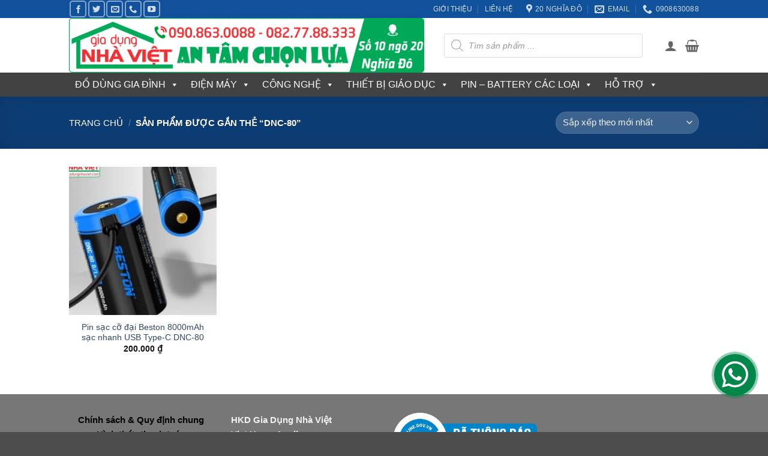

--- FILE ---
content_type: text/html; charset=utf-8
request_url: https://www.google.com/recaptcha/api2/anchor?ar=1&k=6LczQusUAAAAADQ7qmt8TsBV8EGq-RXsJeP5gUOx&co=aHR0cHM6Ly9naWFkdW5nbmhhdmlldC5jb206NDQz&hl=en&v=PoyoqOPhxBO7pBk68S4YbpHZ&size=invisible&anchor-ms=20000&execute-ms=30000&cb=7kzgcfvnbmv4
body_size: 49798
content:
<!DOCTYPE HTML><html dir="ltr" lang="en"><head><meta http-equiv="Content-Type" content="text/html; charset=UTF-8">
<meta http-equiv="X-UA-Compatible" content="IE=edge">
<title>reCAPTCHA</title>
<style type="text/css">
/* cyrillic-ext */
@font-face {
  font-family: 'Roboto';
  font-style: normal;
  font-weight: 400;
  font-stretch: 100%;
  src: url(//fonts.gstatic.com/s/roboto/v48/KFO7CnqEu92Fr1ME7kSn66aGLdTylUAMa3GUBHMdazTgWw.woff2) format('woff2');
  unicode-range: U+0460-052F, U+1C80-1C8A, U+20B4, U+2DE0-2DFF, U+A640-A69F, U+FE2E-FE2F;
}
/* cyrillic */
@font-face {
  font-family: 'Roboto';
  font-style: normal;
  font-weight: 400;
  font-stretch: 100%;
  src: url(//fonts.gstatic.com/s/roboto/v48/KFO7CnqEu92Fr1ME7kSn66aGLdTylUAMa3iUBHMdazTgWw.woff2) format('woff2');
  unicode-range: U+0301, U+0400-045F, U+0490-0491, U+04B0-04B1, U+2116;
}
/* greek-ext */
@font-face {
  font-family: 'Roboto';
  font-style: normal;
  font-weight: 400;
  font-stretch: 100%;
  src: url(//fonts.gstatic.com/s/roboto/v48/KFO7CnqEu92Fr1ME7kSn66aGLdTylUAMa3CUBHMdazTgWw.woff2) format('woff2');
  unicode-range: U+1F00-1FFF;
}
/* greek */
@font-face {
  font-family: 'Roboto';
  font-style: normal;
  font-weight: 400;
  font-stretch: 100%;
  src: url(//fonts.gstatic.com/s/roboto/v48/KFO7CnqEu92Fr1ME7kSn66aGLdTylUAMa3-UBHMdazTgWw.woff2) format('woff2');
  unicode-range: U+0370-0377, U+037A-037F, U+0384-038A, U+038C, U+038E-03A1, U+03A3-03FF;
}
/* math */
@font-face {
  font-family: 'Roboto';
  font-style: normal;
  font-weight: 400;
  font-stretch: 100%;
  src: url(//fonts.gstatic.com/s/roboto/v48/KFO7CnqEu92Fr1ME7kSn66aGLdTylUAMawCUBHMdazTgWw.woff2) format('woff2');
  unicode-range: U+0302-0303, U+0305, U+0307-0308, U+0310, U+0312, U+0315, U+031A, U+0326-0327, U+032C, U+032F-0330, U+0332-0333, U+0338, U+033A, U+0346, U+034D, U+0391-03A1, U+03A3-03A9, U+03B1-03C9, U+03D1, U+03D5-03D6, U+03F0-03F1, U+03F4-03F5, U+2016-2017, U+2034-2038, U+203C, U+2040, U+2043, U+2047, U+2050, U+2057, U+205F, U+2070-2071, U+2074-208E, U+2090-209C, U+20D0-20DC, U+20E1, U+20E5-20EF, U+2100-2112, U+2114-2115, U+2117-2121, U+2123-214F, U+2190, U+2192, U+2194-21AE, U+21B0-21E5, U+21F1-21F2, U+21F4-2211, U+2213-2214, U+2216-22FF, U+2308-230B, U+2310, U+2319, U+231C-2321, U+2336-237A, U+237C, U+2395, U+239B-23B7, U+23D0, U+23DC-23E1, U+2474-2475, U+25AF, U+25B3, U+25B7, U+25BD, U+25C1, U+25CA, U+25CC, U+25FB, U+266D-266F, U+27C0-27FF, U+2900-2AFF, U+2B0E-2B11, U+2B30-2B4C, U+2BFE, U+3030, U+FF5B, U+FF5D, U+1D400-1D7FF, U+1EE00-1EEFF;
}
/* symbols */
@font-face {
  font-family: 'Roboto';
  font-style: normal;
  font-weight: 400;
  font-stretch: 100%;
  src: url(//fonts.gstatic.com/s/roboto/v48/KFO7CnqEu92Fr1ME7kSn66aGLdTylUAMaxKUBHMdazTgWw.woff2) format('woff2');
  unicode-range: U+0001-000C, U+000E-001F, U+007F-009F, U+20DD-20E0, U+20E2-20E4, U+2150-218F, U+2190, U+2192, U+2194-2199, U+21AF, U+21E6-21F0, U+21F3, U+2218-2219, U+2299, U+22C4-22C6, U+2300-243F, U+2440-244A, U+2460-24FF, U+25A0-27BF, U+2800-28FF, U+2921-2922, U+2981, U+29BF, U+29EB, U+2B00-2BFF, U+4DC0-4DFF, U+FFF9-FFFB, U+10140-1018E, U+10190-1019C, U+101A0, U+101D0-101FD, U+102E0-102FB, U+10E60-10E7E, U+1D2C0-1D2D3, U+1D2E0-1D37F, U+1F000-1F0FF, U+1F100-1F1AD, U+1F1E6-1F1FF, U+1F30D-1F30F, U+1F315, U+1F31C, U+1F31E, U+1F320-1F32C, U+1F336, U+1F378, U+1F37D, U+1F382, U+1F393-1F39F, U+1F3A7-1F3A8, U+1F3AC-1F3AF, U+1F3C2, U+1F3C4-1F3C6, U+1F3CA-1F3CE, U+1F3D4-1F3E0, U+1F3ED, U+1F3F1-1F3F3, U+1F3F5-1F3F7, U+1F408, U+1F415, U+1F41F, U+1F426, U+1F43F, U+1F441-1F442, U+1F444, U+1F446-1F449, U+1F44C-1F44E, U+1F453, U+1F46A, U+1F47D, U+1F4A3, U+1F4B0, U+1F4B3, U+1F4B9, U+1F4BB, U+1F4BF, U+1F4C8-1F4CB, U+1F4D6, U+1F4DA, U+1F4DF, U+1F4E3-1F4E6, U+1F4EA-1F4ED, U+1F4F7, U+1F4F9-1F4FB, U+1F4FD-1F4FE, U+1F503, U+1F507-1F50B, U+1F50D, U+1F512-1F513, U+1F53E-1F54A, U+1F54F-1F5FA, U+1F610, U+1F650-1F67F, U+1F687, U+1F68D, U+1F691, U+1F694, U+1F698, U+1F6AD, U+1F6B2, U+1F6B9-1F6BA, U+1F6BC, U+1F6C6-1F6CF, U+1F6D3-1F6D7, U+1F6E0-1F6EA, U+1F6F0-1F6F3, U+1F6F7-1F6FC, U+1F700-1F7FF, U+1F800-1F80B, U+1F810-1F847, U+1F850-1F859, U+1F860-1F887, U+1F890-1F8AD, U+1F8B0-1F8BB, U+1F8C0-1F8C1, U+1F900-1F90B, U+1F93B, U+1F946, U+1F984, U+1F996, U+1F9E9, U+1FA00-1FA6F, U+1FA70-1FA7C, U+1FA80-1FA89, U+1FA8F-1FAC6, U+1FACE-1FADC, U+1FADF-1FAE9, U+1FAF0-1FAF8, U+1FB00-1FBFF;
}
/* vietnamese */
@font-face {
  font-family: 'Roboto';
  font-style: normal;
  font-weight: 400;
  font-stretch: 100%;
  src: url(//fonts.gstatic.com/s/roboto/v48/KFO7CnqEu92Fr1ME7kSn66aGLdTylUAMa3OUBHMdazTgWw.woff2) format('woff2');
  unicode-range: U+0102-0103, U+0110-0111, U+0128-0129, U+0168-0169, U+01A0-01A1, U+01AF-01B0, U+0300-0301, U+0303-0304, U+0308-0309, U+0323, U+0329, U+1EA0-1EF9, U+20AB;
}
/* latin-ext */
@font-face {
  font-family: 'Roboto';
  font-style: normal;
  font-weight: 400;
  font-stretch: 100%;
  src: url(//fonts.gstatic.com/s/roboto/v48/KFO7CnqEu92Fr1ME7kSn66aGLdTylUAMa3KUBHMdazTgWw.woff2) format('woff2');
  unicode-range: U+0100-02BA, U+02BD-02C5, U+02C7-02CC, U+02CE-02D7, U+02DD-02FF, U+0304, U+0308, U+0329, U+1D00-1DBF, U+1E00-1E9F, U+1EF2-1EFF, U+2020, U+20A0-20AB, U+20AD-20C0, U+2113, U+2C60-2C7F, U+A720-A7FF;
}
/* latin */
@font-face {
  font-family: 'Roboto';
  font-style: normal;
  font-weight: 400;
  font-stretch: 100%;
  src: url(//fonts.gstatic.com/s/roboto/v48/KFO7CnqEu92Fr1ME7kSn66aGLdTylUAMa3yUBHMdazQ.woff2) format('woff2');
  unicode-range: U+0000-00FF, U+0131, U+0152-0153, U+02BB-02BC, U+02C6, U+02DA, U+02DC, U+0304, U+0308, U+0329, U+2000-206F, U+20AC, U+2122, U+2191, U+2193, U+2212, U+2215, U+FEFF, U+FFFD;
}
/* cyrillic-ext */
@font-face {
  font-family: 'Roboto';
  font-style: normal;
  font-weight: 500;
  font-stretch: 100%;
  src: url(//fonts.gstatic.com/s/roboto/v48/KFO7CnqEu92Fr1ME7kSn66aGLdTylUAMa3GUBHMdazTgWw.woff2) format('woff2');
  unicode-range: U+0460-052F, U+1C80-1C8A, U+20B4, U+2DE0-2DFF, U+A640-A69F, U+FE2E-FE2F;
}
/* cyrillic */
@font-face {
  font-family: 'Roboto';
  font-style: normal;
  font-weight: 500;
  font-stretch: 100%;
  src: url(//fonts.gstatic.com/s/roboto/v48/KFO7CnqEu92Fr1ME7kSn66aGLdTylUAMa3iUBHMdazTgWw.woff2) format('woff2');
  unicode-range: U+0301, U+0400-045F, U+0490-0491, U+04B0-04B1, U+2116;
}
/* greek-ext */
@font-face {
  font-family: 'Roboto';
  font-style: normal;
  font-weight: 500;
  font-stretch: 100%;
  src: url(//fonts.gstatic.com/s/roboto/v48/KFO7CnqEu92Fr1ME7kSn66aGLdTylUAMa3CUBHMdazTgWw.woff2) format('woff2');
  unicode-range: U+1F00-1FFF;
}
/* greek */
@font-face {
  font-family: 'Roboto';
  font-style: normal;
  font-weight: 500;
  font-stretch: 100%;
  src: url(//fonts.gstatic.com/s/roboto/v48/KFO7CnqEu92Fr1ME7kSn66aGLdTylUAMa3-UBHMdazTgWw.woff2) format('woff2');
  unicode-range: U+0370-0377, U+037A-037F, U+0384-038A, U+038C, U+038E-03A1, U+03A3-03FF;
}
/* math */
@font-face {
  font-family: 'Roboto';
  font-style: normal;
  font-weight: 500;
  font-stretch: 100%;
  src: url(//fonts.gstatic.com/s/roboto/v48/KFO7CnqEu92Fr1ME7kSn66aGLdTylUAMawCUBHMdazTgWw.woff2) format('woff2');
  unicode-range: U+0302-0303, U+0305, U+0307-0308, U+0310, U+0312, U+0315, U+031A, U+0326-0327, U+032C, U+032F-0330, U+0332-0333, U+0338, U+033A, U+0346, U+034D, U+0391-03A1, U+03A3-03A9, U+03B1-03C9, U+03D1, U+03D5-03D6, U+03F0-03F1, U+03F4-03F5, U+2016-2017, U+2034-2038, U+203C, U+2040, U+2043, U+2047, U+2050, U+2057, U+205F, U+2070-2071, U+2074-208E, U+2090-209C, U+20D0-20DC, U+20E1, U+20E5-20EF, U+2100-2112, U+2114-2115, U+2117-2121, U+2123-214F, U+2190, U+2192, U+2194-21AE, U+21B0-21E5, U+21F1-21F2, U+21F4-2211, U+2213-2214, U+2216-22FF, U+2308-230B, U+2310, U+2319, U+231C-2321, U+2336-237A, U+237C, U+2395, U+239B-23B7, U+23D0, U+23DC-23E1, U+2474-2475, U+25AF, U+25B3, U+25B7, U+25BD, U+25C1, U+25CA, U+25CC, U+25FB, U+266D-266F, U+27C0-27FF, U+2900-2AFF, U+2B0E-2B11, U+2B30-2B4C, U+2BFE, U+3030, U+FF5B, U+FF5D, U+1D400-1D7FF, U+1EE00-1EEFF;
}
/* symbols */
@font-face {
  font-family: 'Roboto';
  font-style: normal;
  font-weight: 500;
  font-stretch: 100%;
  src: url(//fonts.gstatic.com/s/roboto/v48/KFO7CnqEu92Fr1ME7kSn66aGLdTylUAMaxKUBHMdazTgWw.woff2) format('woff2');
  unicode-range: U+0001-000C, U+000E-001F, U+007F-009F, U+20DD-20E0, U+20E2-20E4, U+2150-218F, U+2190, U+2192, U+2194-2199, U+21AF, U+21E6-21F0, U+21F3, U+2218-2219, U+2299, U+22C4-22C6, U+2300-243F, U+2440-244A, U+2460-24FF, U+25A0-27BF, U+2800-28FF, U+2921-2922, U+2981, U+29BF, U+29EB, U+2B00-2BFF, U+4DC0-4DFF, U+FFF9-FFFB, U+10140-1018E, U+10190-1019C, U+101A0, U+101D0-101FD, U+102E0-102FB, U+10E60-10E7E, U+1D2C0-1D2D3, U+1D2E0-1D37F, U+1F000-1F0FF, U+1F100-1F1AD, U+1F1E6-1F1FF, U+1F30D-1F30F, U+1F315, U+1F31C, U+1F31E, U+1F320-1F32C, U+1F336, U+1F378, U+1F37D, U+1F382, U+1F393-1F39F, U+1F3A7-1F3A8, U+1F3AC-1F3AF, U+1F3C2, U+1F3C4-1F3C6, U+1F3CA-1F3CE, U+1F3D4-1F3E0, U+1F3ED, U+1F3F1-1F3F3, U+1F3F5-1F3F7, U+1F408, U+1F415, U+1F41F, U+1F426, U+1F43F, U+1F441-1F442, U+1F444, U+1F446-1F449, U+1F44C-1F44E, U+1F453, U+1F46A, U+1F47D, U+1F4A3, U+1F4B0, U+1F4B3, U+1F4B9, U+1F4BB, U+1F4BF, U+1F4C8-1F4CB, U+1F4D6, U+1F4DA, U+1F4DF, U+1F4E3-1F4E6, U+1F4EA-1F4ED, U+1F4F7, U+1F4F9-1F4FB, U+1F4FD-1F4FE, U+1F503, U+1F507-1F50B, U+1F50D, U+1F512-1F513, U+1F53E-1F54A, U+1F54F-1F5FA, U+1F610, U+1F650-1F67F, U+1F687, U+1F68D, U+1F691, U+1F694, U+1F698, U+1F6AD, U+1F6B2, U+1F6B9-1F6BA, U+1F6BC, U+1F6C6-1F6CF, U+1F6D3-1F6D7, U+1F6E0-1F6EA, U+1F6F0-1F6F3, U+1F6F7-1F6FC, U+1F700-1F7FF, U+1F800-1F80B, U+1F810-1F847, U+1F850-1F859, U+1F860-1F887, U+1F890-1F8AD, U+1F8B0-1F8BB, U+1F8C0-1F8C1, U+1F900-1F90B, U+1F93B, U+1F946, U+1F984, U+1F996, U+1F9E9, U+1FA00-1FA6F, U+1FA70-1FA7C, U+1FA80-1FA89, U+1FA8F-1FAC6, U+1FACE-1FADC, U+1FADF-1FAE9, U+1FAF0-1FAF8, U+1FB00-1FBFF;
}
/* vietnamese */
@font-face {
  font-family: 'Roboto';
  font-style: normal;
  font-weight: 500;
  font-stretch: 100%;
  src: url(//fonts.gstatic.com/s/roboto/v48/KFO7CnqEu92Fr1ME7kSn66aGLdTylUAMa3OUBHMdazTgWw.woff2) format('woff2');
  unicode-range: U+0102-0103, U+0110-0111, U+0128-0129, U+0168-0169, U+01A0-01A1, U+01AF-01B0, U+0300-0301, U+0303-0304, U+0308-0309, U+0323, U+0329, U+1EA0-1EF9, U+20AB;
}
/* latin-ext */
@font-face {
  font-family: 'Roboto';
  font-style: normal;
  font-weight: 500;
  font-stretch: 100%;
  src: url(//fonts.gstatic.com/s/roboto/v48/KFO7CnqEu92Fr1ME7kSn66aGLdTylUAMa3KUBHMdazTgWw.woff2) format('woff2');
  unicode-range: U+0100-02BA, U+02BD-02C5, U+02C7-02CC, U+02CE-02D7, U+02DD-02FF, U+0304, U+0308, U+0329, U+1D00-1DBF, U+1E00-1E9F, U+1EF2-1EFF, U+2020, U+20A0-20AB, U+20AD-20C0, U+2113, U+2C60-2C7F, U+A720-A7FF;
}
/* latin */
@font-face {
  font-family: 'Roboto';
  font-style: normal;
  font-weight: 500;
  font-stretch: 100%;
  src: url(//fonts.gstatic.com/s/roboto/v48/KFO7CnqEu92Fr1ME7kSn66aGLdTylUAMa3yUBHMdazQ.woff2) format('woff2');
  unicode-range: U+0000-00FF, U+0131, U+0152-0153, U+02BB-02BC, U+02C6, U+02DA, U+02DC, U+0304, U+0308, U+0329, U+2000-206F, U+20AC, U+2122, U+2191, U+2193, U+2212, U+2215, U+FEFF, U+FFFD;
}
/* cyrillic-ext */
@font-face {
  font-family: 'Roboto';
  font-style: normal;
  font-weight: 900;
  font-stretch: 100%;
  src: url(//fonts.gstatic.com/s/roboto/v48/KFO7CnqEu92Fr1ME7kSn66aGLdTylUAMa3GUBHMdazTgWw.woff2) format('woff2');
  unicode-range: U+0460-052F, U+1C80-1C8A, U+20B4, U+2DE0-2DFF, U+A640-A69F, U+FE2E-FE2F;
}
/* cyrillic */
@font-face {
  font-family: 'Roboto';
  font-style: normal;
  font-weight: 900;
  font-stretch: 100%;
  src: url(//fonts.gstatic.com/s/roboto/v48/KFO7CnqEu92Fr1ME7kSn66aGLdTylUAMa3iUBHMdazTgWw.woff2) format('woff2');
  unicode-range: U+0301, U+0400-045F, U+0490-0491, U+04B0-04B1, U+2116;
}
/* greek-ext */
@font-face {
  font-family: 'Roboto';
  font-style: normal;
  font-weight: 900;
  font-stretch: 100%;
  src: url(//fonts.gstatic.com/s/roboto/v48/KFO7CnqEu92Fr1ME7kSn66aGLdTylUAMa3CUBHMdazTgWw.woff2) format('woff2');
  unicode-range: U+1F00-1FFF;
}
/* greek */
@font-face {
  font-family: 'Roboto';
  font-style: normal;
  font-weight: 900;
  font-stretch: 100%;
  src: url(//fonts.gstatic.com/s/roboto/v48/KFO7CnqEu92Fr1ME7kSn66aGLdTylUAMa3-UBHMdazTgWw.woff2) format('woff2');
  unicode-range: U+0370-0377, U+037A-037F, U+0384-038A, U+038C, U+038E-03A1, U+03A3-03FF;
}
/* math */
@font-face {
  font-family: 'Roboto';
  font-style: normal;
  font-weight: 900;
  font-stretch: 100%;
  src: url(//fonts.gstatic.com/s/roboto/v48/KFO7CnqEu92Fr1ME7kSn66aGLdTylUAMawCUBHMdazTgWw.woff2) format('woff2');
  unicode-range: U+0302-0303, U+0305, U+0307-0308, U+0310, U+0312, U+0315, U+031A, U+0326-0327, U+032C, U+032F-0330, U+0332-0333, U+0338, U+033A, U+0346, U+034D, U+0391-03A1, U+03A3-03A9, U+03B1-03C9, U+03D1, U+03D5-03D6, U+03F0-03F1, U+03F4-03F5, U+2016-2017, U+2034-2038, U+203C, U+2040, U+2043, U+2047, U+2050, U+2057, U+205F, U+2070-2071, U+2074-208E, U+2090-209C, U+20D0-20DC, U+20E1, U+20E5-20EF, U+2100-2112, U+2114-2115, U+2117-2121, U+2123-214F, U+2190, U+2192, U+2194-21AE, U+21B0-21E5, U+21F1-21F2, U+21F4-2211, U+2213-2214, U+2216-22FF, U+2308-230B, U+2310, U+2319, U+231C-2321, U+2336-237A, U+237C, U+2395, U+239B-23B7, U+23D0, U+23DC-23E1, U+2474-2475, U+25AF, U+25B3, U+25B7, U+25BD, U+25C1, U+25CA, U+25CC, U+25FB, U+266D-266F, U+27C0-27FF, U+2900-2AFF, U+2B0E-2B11, U+2B30-2B4C, U+2BFE, U+3030, U+FF5B, U+FF5D, U+1D400-1D7FF, U+1EE00-1EEFF;
}
/* symbols */
@font-face {
  font-family: 'Roboto';
  font-style: normal;
  font-weight: 900;
  font-stretch: 100%;
  src: url(//fonts.gstatic.com/s/roboto/v48/KFO7CnqEu92Fr1ME7kSn66aGLdTylUAMaxKUBHMdazTgWw.woff2) format('woff2');
  unicode-range: U+0001-000C, U+000E-001F, U+007F-009F, U+20DD-20E0, U+20E2-20E4, U+2150-218F, U+2190, U+2192, U+2194-2199, U+21AF, U+21E6-21F0, U+21F3, U+2218-2219, U+2299, U+22C4-22C6, U+2300-243F, U+2440-244A, U+2460-24FF, U+25A0-27BF, U+2800-28FF, U+2921-2922, U+2981, U+29BF, U+29EB, U+2B00-2BFF, U+4DC0-4DFF, U+FFF9-FFFB, U+10140-1018E, U+10190-1019C, U+101A0, U+101D0-101FD, U+102E0-102FB, U+10E60-10E7E, U+1D2C0-1D2D3, U+1D2E0-1D37F, U+1F000-1F0FF, U+1F100-1F1AD, U+1F1E6-1F1FF, U+1F30D-1F30F, U+1F315, U+1F31C, U+1F31E, U+1F320-1F32C, U+1F336, U+1F378, U+1F37D, U+1F382, U+1F393-1F39F, U+1F3A7-1F3A8, U+1F3AC-1F3AF, U+1F3C2, U+1F3C4-1F3C6, U+1F3CA-1F3CE, U+1F3D4-1F3E0, U+1F3ED, U+1F3F1-1F3F3, U+1F3F5-1F3F7, U+1F408, U+1F415, U+1F41F, U+1F426, U+1F43F, U+1F441-1F442, U+1F444, U+1F446-1F449, U+1F44C-1F44E, U+1F453, U+1F46A, U+1F47D, U+1F4A3, U+1F4B0, U+1F4B3, U+1F4B9, U+1F4BB, U+1F4BF, U+1F4C8-1F4CB, U+1F4D6, U+1F4DA, U+1F4DF, U+1F4E3-1F4E6, U+1F4EA-1F4ED, U+1F4F7, U+1F4F9-1F4FB, U+1F4FD-1F4FE, U+1F503, U+1F507-1F50B, U+1F50D, U+1F512-1F513, U+1F53E-1F54A, U+1F54F-1F5FA, U+1F610, U+1F650-1F67F, U+1F687, U+1F68D, U+1F691, U+1F694, U+1F698, U+1F6AD, U+1F6B2, U+1F6B9-1F6BA, U+1F6BC, U+1F6C6-1F6CF, U+1F6D3-1F6D7, U+1F6E0-1F6EA, U+1F6F0-1F6F3, U+1F6F7-1F6FC, U+1F700-1F7FF, U+1F800-1F80B, U+1F810-1F847, U+1F850-1F859, U+1F860-1F887, U+1F890-1F8AD, U+1F8B0-1F8BB, U+1F8C0-1F8C1, U+1F900-1F90B, U+1F93B, U+1F946, U+1F984, U+1F996, U+1F9E9, U+1FA00-1FA6F, U+1FA70-1FA7C, U+1FA80-1FA89, U+1FA8F-1FAC6, U+1FACE-1FADC, U+1FADF-1FAE9, U+1FAF0-1FAF8, U+1FB00-1FBFF;
}
/* vietnamese */
@font-face {
  font-family: 'Roboto';
  font-style: normal;
  font-weight: 900;
  font-stretch: 100%;
  src: url(//fonts.gstatic.com/s/roboto/v48/KFO7CnqEu92Fr1ME7kSn66aGLdTylUAMa3OUBHMdazTgWw.woff2) format('woff2');
  unicode-range: U+0102-0103, U+0110-0111, U+0128-0129, U+0168-0169, U+01A0-01A1, U+01AF-01B0, U+0300-0301, U+0303-0304, U+0308-0309, U+0323, U+0329, U+1EA0-1EF9, U+20AB;
}
/* latin-ext */
@font-face {
  font-family: 'Roboto';
  font-style: normal;
  font-weight: 900;
  font-stretch: 100%;
  src: url(//fonts.gstatic.com/s/roboto/v48/KFO7CnqEu92Fr1ME7kSn66aGLdTylUAMa3KUBHMdazTgWw.woff2) format('woff2');
  unicode-range: U+0100-02BA, U+02BD-02C5, U+02C7-02CC, U+02CE-02D7, U+02DD-02FF, U+0304, U+0308, U+0329, U+1D00-1DBF, U+1E00-1E9F, U+1EF2-1EFF, U+2020, U+20A0-20AB, U+20AD-20C0, U+2113, U+2C60-2C7F, U+A720-A7FF;
}
/* latin */
@font-face {
  font-family: 'Roboto';
  font-style: normal;
  font-weight: 900;
  font-stretch: 100%;
  src: url(//fonts.gstatic.com/s/roboto/v48/KFO7CnqEu92Fr1ME7kSn66aGLdTylUAMa3yUBHMdazQ.woff2) format('woff2');
  unicode-range: U+0000-00FF, U+0131, U+0152-0153, U+02BB-02BC, U+02C6, U+02DA, U+02DC, U+0304, U+0308, U+0329, U+2000-206F, U+20AC, U+2122, U+2191, U+2193, U+2212, U+2215, U+FEFF, U+FFFD;
}

</style>
<link rel="stylesheet" type="text/css" href="https://www.gstatic.com/recaptcha/releases/PoyoqOPhxBO7pBk68S4YbpHZ/styles__ltr.css">
<script nonce="x7i7o4Y3AZa4aKDDuKiXpA" type="text/javascript">window['__recaptcha_api'] = 'https://www.google.com/recaptcha/api2/';</script>
<script type="text/javascript" src="https://www.gstatic.com/recaptcha/releases/PoyoqOPhxBO7pBk68S4YbpHZ/recaptcha__en.js" nonce="x7i7o4Y3AZa4aKDDuKiXpA">
      
    </script></head>
<body><div id="rc-anchor-alert" class="rc-anchor-alert"></div>
<input type="hidden" id="recaptcha-token" value="[base64]">
<script type="text/javascript" nonce="x7i7o4Y3AZa4aKDDuKiXpA">
      recaptcha.anchor.Main.init("[\x22ainput\x22,[\x22bgdata\x22,\x22\x22,\[base64]/[base64]/[base64]/KE4oMTI0LHYsdi5HKSxMWihsLHYpKTpOKDEyNCx2LGwpLFYpLHYpLFQpKSxGKDE3MSx2KX0scjc9ZnVuY3Rpb24obCl7cmV0dXJuIGx9LEM9ZnVuY3Rpb24obCxWLHYpe04odixsLFYpLFZbYWtdPTI3OTZ9LG49ZnVuY3Rpb24obCxWKXtWLlg9KChWLlg/[base64]/[base64]/[base64]/[base64]/[base64]/[base64]/[base64]/[base64]/[base64]/[base64]/[base64]\\u003d\x22,\[base64]\x22,\x22wr3Cl8KTDMKMw6HCmB/DksOIZ8OZUFEOHigKJMKRwovCghwJw4zCvEnCoALCqBt/woHDv8KCw6dRMmstw4XCvkHDnMK2Jlw+w49uf8KRw4IcwrJxw5PDrlHDgH9mw4UzwrUpw5XDj8Oswr/Dl8KOw5E3KcKCw5DCiz7DisO2R0PCtUPCpcO9ET/CucK5akHCqMOtwp0SIDoWwp/DknA7WMO9ScOSwrvClSPCmcKbWcOywp/[base64]/CssKzBMKFwoXCgMKpwrEOH8OILsK0wrZKw7wlSxciUgnDnsO3w5fDownCqGTDqETDnHw8UH0Kdw/CjsKPdUwbw6vCvsKowrV7O8OnwolXViTCn0cyw5nCpcOPw6DDrGgrfR/CvVllwrkqD8OcwpHCrRHDjsOcw4wVwqQcw4dDw4wOwpfDhsOjw7XCmcO4M8Kuw7h1w5fCthoqb8OzM8KPw6LDpMKQwpfDgsKFVsKZw67CrxdMwqNvwplpZh/DgFzDhBVdaC0Gw6lfJ8O3C8KWw6lGNcKfL8ObQhQNw77ClsKvw4fDgGjDmA/[base64]/DgxPCgsOgwrbCvDtvPcKND8OmwpjDg0bCjkLCqcKhGkgLw4hyC2PDv8OfSsOtw4LDvVLCtsKuw5Y8T2B0w5zCjcOJwp0jw5XDhF/DmCfDlmkpw6bDi8K6w4/[base64]/DtcKVw71bwqnCmMOpw4HCo0tUaQ3Cr8K6wrvDmnp5w4MowonDjGFwwp7Cl2/[base64]/DolQow5PDgcKcPw7Dq8O1w4VydMKVPCQdKMKRUcKpw6TDg1wZDsO+WMKnw6jCsiPCrMOqd8O2JCbCu8KEBcKnw58QZRAuXcKrD8Ovw6bClcKGwptWW8KGXcO/[base64]/B17CkcO3wq0jAUEPw7Znw78HTMKLwp7CvT8Swq06GlHDr8KGw44Sw5bDlMKjHsK5b3QZKDVADcOSwqPCicOvSUUzwrwUwo/DocKxw7Mlw67Cqyt/[base64]/Dl8K/wrIqwrfDti88f8KnUG8BOcOWw6opMMOYXsOqIFLCk2N6EsKSbAfDscOYKwDChsKww7XDvsKKPMOjwqPDomzCocO+w7rDpjzDimHCsMOUOsKIw68HZy1SwpQyBTMKw7TCtMK2w6LDv8KtwrLDp8K8woF/bsOdw4XCocOGw5wUZRbDsn0dI1sWw6E8w6xWwofCi3rDgzkVKAbDqcOXcXzCqBXDh8KbPDHCl8KUw4PCt8KGC2NIDldeBMKTw7UiCjnChlRuw6XDrW9tw6MKwrHDr8O8DMOZw4HDicK6Kk/CqMOfJcKBwr1JwojDlcKmBE/DvU8kwpfDsxsLY8K3a2xJw7DCucOdw77DscKMLVrCqBklA8OaI8KfQsOjw6FTLgjDuMO/[base64]/fSvDiMOGwonDhsOKw6LCrAnDrEcjw57CvcOzWcOJYT7DoFrDnmzDu8K4RTAQSnPCmVTDicK2woZFECN6w5rDkjQyQnLCg1/CgiInWQTChMKMFcODUwtHwqRAO8KUwqYQfnwYR8OIw4jCi8KLDix2w4zDtMKPHUwME8OPWMOWbQfCkWgKwrHCk8KEwrIXBFXDqcK9f8OTOD7CqTDDucKZXxFINTfCkMK1wpIiwqMcGcKACcOgwpjCnMKrPV1Pw6NtKcOJWcOqw7/[base64]/wotyCsO7eMKSw7rDoBwzwppnRiBDwrjCsMKRPMODw4Ekw7zDj8KuwprCvzYBbMKuQcOXGDPDmHrCm8OIwpvDg8K1wobDlsO/DVFDwrpZbypud8OedDvDhcO0VcKvEsKlw5XCglfDrQsZwrN8wp5iwqHDhmdCMMO1wqTDkU5/[base64]/Du308w6BHw5ogPDQUIhtLwpnDsGLCkl7CigjDvhPDr3vDrAfDmMO8w79QA2bCnD1jP8O0wrsmwpHDu8Kfwr0/wqE3NMOaI8Kmw6JaCMKww6LCvMK7w4dxw4Jow5kkwp1DOMOpwp9WOzTCr0URw6fDqR7CpsO8wosSOFrCoDRuwpZlwps/AcOVYsOAw7c8w75yw79QwppIYxHDsizDlDLDqlR9w4jCqcKOTcODw4jDm8K6wpTDi8K/woLDgMKdw7jDu8OmEnRRbhdgwoPClDJDWMKCesOOMcKTwoM/w6LDoQRXw7IQwqVxwp9sQUoyw40Af1I1FMK3DsOWHlMBw4/DqsOaw7DDiVQzYsOKehDCrcOFV8KzTlbDpMO2wrUUHMOhF8KowrgGR8OVbcKdw6Mtw7ZZwrPCjsOVwoLChGrDr8KhwoMoBMKtFcKrXMK7SEnDmMO2Ti4KWAgfwotJw6zDmMOawqo9w5rDlTY0w6/Cs8O0w5DDj8KYwpTDgsKtM8KoTMK3b08PU8O5G8KDCcK+w5UXwqk5biEsNcK0w6k2V8O0w7jCosOKw7s5YS7Cl8OmU8OdwqLDik/DohgwwrMRwrxWwpQxd8OSW8Ohw7M0WnjDpnfCvVTCiMOlSj9dajMTw5nDhG9GKcKnwrBUw6kZwrzDnG/DjsO3fMKceMOWLcKFwol+wp0XUz86a29TwqQ8w6U0w5Ygcz/Di8Knf8O6w5AGwovCmcKZwr3CqT8XwqLDmcOgPsKmwo7DvsKUVHfDiG7DqsKYw6LDgMKyZcKIL33Cv8O+wovDmF7DhsO6aBPDo8KeVEFlw58iw7fClDPDr3PCjcKpw5wfWkTDnA/CrsKTQsOtCMOJC8OfPzXDmywxwocbWsKfKlhqIRFpwqLDgcK6PlLCnMO5w7XDscKXQnsRBi3DqsOoG8OZcRkVDHdNwoLCoDglw63DgsO4WgkQw6DCtMKow6ZHwoobw6/CpGlqw7YbKWlOw47Dn8KvwrPCg13DgCl5eMKWDMOBwqzCtcO2wqASR2BeVQRXZcOFVcKkHcO5Jn/[base64]/U8OkwpDCiMO8LcKgHMO4wrZFThzCp8KjIcKEWMKlPXhywpVHw6shfcO4woHCqsOUwo9XN8K3XRoFw7sVw6jCrF7DscKGw4AcwoPDqcKPD8KwAsKITUtNwoZ/dDfCkcK9I0xpw5bCsMKQOMORDhHDqVLCjDpNYcKnS8KjZcOjCcKRcsORP8K0w5zCpz/DjH7DtMKibRnCo3TCncKWQsKnw5nDvsKBw61Gw5zCq3hMOVHCrMK5w7TDtBvDtsK4wr0xJMOmDsOHbsKsw7h2wpPCl0fCq0HCnG/Dqz3DqS3DgsOCwqpxw5rCk8OnwrpKwpFKwqUwwrgmw7jDk8KqXxrDvTjCliHCg8KQfMObHsKDMMKCNMO6HMKnaQ0mQVLCv8KzFMKDwrQDAEEMWMO+wo56D8OTAcObFsKHwrXDi8ORwpExRcOFETvCtD/DuU3Cj2fColIcwowMWH4lU8K5w7nDs1LDsBckw67Ch2zDvsOJVcKXwqp3wobDh8KYwroOwoTCscK/w5NWw5RDwqDDrcO1w6fCsz3DtRTCqMK8XRXCjsKfJMO9wq/[base64]/[base64]/DisKFwqnDlizCrW9BbcO+wq7DmcKAw60Yw78Dw5jCpUDDmCx1B8OCwprCs8KtIAtkZcKww7wMwrHDg03CrcKNS0Uew7o8wrFuY8KwVw4wSsOlT8ODw7PChxFAwqlBwoXDo0sEwpgfw4HCvMKqYcKewq7Dmg1+wrZ7CTZ5w5jDp8KkwrnDnMKCXErDrD/[base64]/wpRZZSXCuSvCgCJwM8OgF2rCgsKoc8KDXXLCpMOrJMOLYAbDiMOscyHDojHDvcK/I8KqKmzDuMKAVzAbVlBvR8O1Pzofw6tcRsO7w79Gw5zCuUMTwrTCqsKdw57Dr8KDOMKAcj8QFzwQWiPDi8OKPU92DcKgd0DCt8KVw73DrjUqw6HCmcOWcAIGw7YwOMKJZ8K5WjPDncK0wow1UGXDvMOTd8KQwo0hwo/DtjzClzvDqi9/w74xwqLDucK2wrwHLnvDuMKYwpLDtDgrw6PDqcK/[base64]/[base64]/wq/CuMOUwpPDqMKaw75JFsOow7pga8OIEURDQn3CrzHCoGPDqcKhw6DCh8OiwoTCtQQdAsOvXlTDnMK0wocqIXjDmUrDtWTDuMKLwqvDocOww7E8K0nCvCrDv0N4CsKawoDDsifCiDbCrUtHN8OCwpUsIQEyEcKlw4Qaw7bClMKTw51ow6bCkTwewrjDvyHCvcKKw69PZE/Cvw/DrnnCvUrDiMO4wp9Xwp3CgGVIL8K6dFnClBRrLg/CsirDs8Obw6bCtsOswr/DiBTDmn82RcO6wqbCl8OuM8KKwq0xwrzDm8OLwoFvwrsswq5qEsO3wpdhVMKCw7JPw5dXOMKxw4Bqwp/Djndzw57DocK1KyjCsT5uaEHClsOqPsOxwpzCv8KbwqpKMCrCpsOFw4TCksO/dMK7LQTCg09Xw4dCw4jCi8KNwqbCh8KMVsKQw4Uswrg3wovDvcOFPh0yZGl1w5VAw5kNwofCn8Kuw6vDgwHDpmTDjcKWEg/CiMKGfMODYcOabsK1finDm8OtwpB7wrTCgGEtOwvCg8KUw5QvTMOZQFfCiQDDi34uwoFWZwJ0w6UYT8ONHHvCjirClcODwqprwqUcwqDClmTDtMK0wotAwqlTw7B0wqksXzvCnMKnwqI0BMK4YsOPwoZGVQB2MQEmO8KAwrkWwp3DnFg+w6fDnAIzJ8K/L8KDSsKecsKRw4hLC8Oew5ccwpvCug4YwqYkFsOrwow6MWRpwrIhc2bDimIFw4NFKcKJw6/DscKYQE56wqAAN2LCpkjDqMKww71Xwq1Ww5DCu1HCrMOxw4bDlcOjYkJdw5bCj2zChMOAdALDuMOTGsKUwovCkzrCjMOrV8O/PT/DoXVMwp3DicKBV8KOwoDCn8Ofw6LDnzkjw7vCjzo1wrtpwqhQw5XCuMO7Nn/[base64]/w6jDpcOvQkssLsOWNMOwwqnCsmjDocKlaknCmMOiRTvDrMOzTBYdw4ZAw6ECwoLCnEnDncO+w4kUWsOREsKXEsKOX8OVbMO6esKnI8Oswq0UwrYXwosHwq1aQMK2TkbCtMKvUyg/WwQuG8OVPcKoGcKKwpZKWXXCuXPCugLCh8Ohw5VKcBjDqsO4wpXCssOSwp3ChcOSw6NcRcKcIBgDwpbCjsOMagrCsAF0ZcKzBEbDuMKRwrtIFsKlwro9w5/DmcO8CBYuwpjDocKmJk8Ow5vDigjDqE/DqMO7IMO6OSU5woXDvyzDgCbDrC5Cw61IEMO6w6/DnFViwoN/w4gLdcOuwrwNGybDvB3CicKiwp50B8K/w6pBw4BIwqltw7d/[base64]/DcKgw6IbwpdLw5/CtAfCk8KDaxrChcKSKFbDucKXQzhvU8O0VcKhw5LCqsOBw5bChmIaKA3Dn8K+wqdMwq3DtHzCvsKIw4HDscOZwocWw5bCvcK2GADCih9WVRfDnABjw5JnFFvDkiXCg8KPPRzDvcKGwpY6cS5GJ8OnKsKQwo/DmMKvwrXDvG0iSEDCoMOxJcOQwph3TUTCr8KiwqzDhUY5dQbDgsO4BcKYwoDCrXJlwpt+w53CnMK0ZcKvw4rCrXvDijRew7/CmwpJworChsKqwqvDlcKcfMO3wqTCnGLDtELDmFdaw4PDg3rClsKkH3QgWMO7wprDuhlmfz3DhMOnDsK0w7HDhQ3DgMKvaMOSGTsWUsKdfMKlURQzRcKOK8Ktwp/[base64]/[base64]/eR/DknTCtcOLw4rCkXFkw6k8FFsmw7JLwpJywobCrFrCu29cw5M8S0zCm8K3w4XDgsOMEFEGeMORRyQ/wps4NMK0XcOoI8KDwq5NwpvDosKbw60Aw6d5fMOVw63CkGrCsx1Mw57DmMO/I8Kmw7pMKXXDkwTCu8KQNMOICsKBKznCkUIWAcKDw5zDp8OZwrpAwq/CiMKoOsKLJyw6WcK4M3M2XXLCt8OCwocUw6TCqwTCqMKvUcKSw7MkXsKNw7TChsK8fAnDmR7Cq8OjPcKTw4TCiiTDvxwUXsKTC8KNwqrCshvDicKZwp3CkMKmwoYGWDvClsOeOVkvcsKHwp0iw7kawoHCu0tIwpYPwr/ChCoYfn4yAVPDhMOCWMKmdiwpw6d0QcOnwo5gYMKkwr8Rw4jDq30MbcKvOFdKE8OsYHTCi1rChcOLMQLDlxI1w6tYQzMGw6rDpiTCmml+S2M9w7fDrxVHwo5/woEmw7lnOcKbw7jDrmXCrsO1w5/Dt8Ovw69LPcOpwrAow7AdwrAhecOyD8OZw47DuMK9w5rDq2LCnMO6w73Co8KWwrFYZE44wq/CnWjDqMKAWlRbZ8K3YwpMwqTDpMOXw5nClhVewp0cw75Yw4XDlcKOLhMcwoPCksKvQMKZw6YdAybChMOHLAMlw7BEfMK5wpHDlRvCtxbCgMO4NRDDncORw6/Cp8O0UlrDiMOVw4AGYR7CqsK+woxzwrrCpX9GZCnDshfCuMOZVQXCmsKFNUZLPMO2NcKEJcOAwoA/[base64]/DpsOvd8KuwpgQFMO+GsOjwoPCmkrCgSlRH8Kpw6YDCloSZztQY8O2XFDCtMOXw5FpwodnwrZMeyfDiXzDksOhw5rCnQULw4vDiQEmwpzCjUfDkhJwbCHCi8KBwrHCq8Olwphgwq/[base64]/Dq8KHJcOswpvCjXtIRcOqwoV2aMOTXgTDsWxPNlIzeUTChMOKwobDosOAwpzDhMOVdcKWQ3I3w5HCsUwWwroeQcOuZVbCj8KYwr3CmcO6w6jDn8OSaMK/EsO1woLCsXbCp8KUw5ttZ1ZIwq3DnMKaUMOkY8KfKMKxwrA5L0AcZjZDTHTDtwzDhk7DvcKGwr/DlUTDncOKccKEecOyBik6wqgcMnopwqlDwpjCo8O5wrRzZBjDl8OdwpHDlm/DssOqwrhhScOmwqNMLMOdax3CvRd8woFQZGTDmA/CuQXCusOzHsKJJXjDp8O9wpDDo1B+w6TCu8ODw5zCmsOTQcKLCVRdGcKHw7ZlIRjDq0LCn3DDmMOLL2UTwrlLUh9CQMKuwq/[base64]/W0TCiFrCjMOdw77Cvx/CoMKdLcKew5IGw6XDvsOWw5FSP8O6AMOuw4jCvjNwJ0PDmCzCgivDmcOVWsOWNiUFw4ZycHbCrcOcOsOFw7Z2wr4yw60Jw6HDqMKIwpPDnXwQKmrDrMOgw6jDsMOLwo7DghVPw4p/w6TDt0bCo8OeQsK+wobDmsKLX8OgSn49FMOxw4jDtRfCjMOhHMKXw7FTw5QOwp7DiMOrw7vDplfCt8KQDcKswpLDkMKPQsKfw4tsw4gXw6lgNMK1wp1MwpgocxLCgxvDocOSfcO+w5zDhmLClyRmbVPDj8OqwqvDocO9w5HCtcOSwprDoBXCvUUZwqwfw4rDlcKYwo/[base64]/wqTCrMOCw7odL8O8w7TCqA/CrwnDkh/Cs8Otwodsw7TDrMOaK8Ovd8KUwqwLwp4ncj/DmMO/wpnCpsKwDGjDicKZwqzDkhs+w4MiwqgFw7FQN3Zlw5nDo8KpUy5Cw5FQeR5dOcKRRsOvwqsKV2/DvMO+VCTCu04UBsORGzvCvMONAMKVVh5oYk7DtcKfb0Ndw5LCnlTCjMKjDRvDo8OBIGhvw4Fzwo8Bw6wkwoZ0BMOKDkDDi8K/F8Oeb0EYworCkSPCl8O8w491w7kpRcKgw4VAw7xwwqTDg8OOwoEaDSxRw53CkMKmYsOFIQfCsjsXwpnCn8KnwrNAU1Eqw77CvcKsLiFMwqXCucKFBsOnwrnDtTt0JlzDucOrLMKqw6/CpHvCkcK/wprDisOWSnkiTcOYwp91wrTCusKfw7zCvTLDjcO2wrg5R8KDwqt8I8OEwohSJ8O3X8KMw5hkBsKJEsOrwrXDqVcVw6hGwqQPwqYcGsOmw5xKw6AZw5tAwrXCr8Otwo0AFUnDqcK6w6gpeMKGw6gawoAjw5nCuzvDgThowqHDjcO2w55Rw7YdNsOERsK4wrLCpgbCmX/[base64]/[base64]/DuHbCiMKIwqvDqDbDoyjCucKiLMOYw59vSsK9AsKyRy/[base64]/DisO8wocvVE3Do8OrKCPCrcK/VjXCocKZwoxYwpDDi0nCiwRRw6wbDMO8wr9hw5dlL8OPXEkJd0E6ScOeZUICUMOEw4AOTh3DoETCswMqDBAQw4fDqcK9UcOPwqdFHcKgwqx0RCnCiVTCnE9IwpBPw6HCtQHCqcKcw4/DuwPCiGTCsAUbDcOLUMKlwpVgYUTDvMOqHMK+woXDljMEw4zDrsKrJHYnw558CsKuw7l1w7jDggjDgXDDqXTDiyk/w79lfA7DrWTCnsK8w58RKhfDj8OuNT0owq7Ds8Kww7HDiBFnTcKMwoVRw5ghYMOtJsOvGsOqwoA1JMObPcKsUMKkwqXCicKfcyQMcmFwLAYlwr9NwpjDocKEaMOyShLDqsK3Y2M/WMKBWsOfw4TDuMKKOUN0w73CvVbDg0zCrMO4wqPDjhtGw5gSASPDn07Dn8KRwoBDH3E+DkbCngTDuQ/ChsOBSsKbwo3CkwEFwpnCr8KnU8KJUcOawqBEHMO5JXsdPcOcwphLKiF+JsOSw5NND1RIw7nDoH8Zw57DrcKjFsOMaC/DkFQGbWHDpRxfWMOPdsK9IsOmwpbDtcKcKC4IWMK3dR3Do8K3wqdJY38bSMOPNQdzwrXClMKeHsKrAcKsw5jCsMOjbsKSaMKyw5PCqsO9wp5Kw7vCq1YuNTxBScKqXMKlcn/[base64]/Dk2/CgsKBQEwnw5fDsMOmfcOtFcOiwrrDt1TCskgFcEfDp8ODwqbDusKmMF/Du8OHwpPCg2pfY2vCnMOtNcOvPDnDucOeX8KSawPCl8OLWMOcPAvDq8KebMOFw5ACw5tgwpTCkcO3McK8w5kFw750cBLCh8K1cMKdwqjCkcObwo0/[base64]/Z1vDn8KiIMOBE0AvwqLDpXY4CRrCmsKNw4IrQ8ONNihvYG52wp5awpLCncOow6HDhh4pw7TDt8OuwpvCuGoiXyFawr3DsmxXwpwgEMKgeMOaUhd5w5TDq8OsdRtDSQfCi8OeakrCksOcdj9GYhkgw7l1M1fDhcOzeMKAwo9gwqHDk8KzTGDCgzhSWS0JIsKHwqbDv1/CtcODw6QeTw9Ew5xoRMK/MMO2wqU7ekwwQ8OFwqsDPih6Ny3DvwLDpcO1NsOOwpwkwqB5R8Obw4kubcOpwqYPB3fDnMOkA8O3w4LDlcOawoDCpx3Dj8Okw7lSAMOZbcOwbDbCgSnChsKjEFfDqsK+ZMOJGV7CksOIPS8ww53DtcOAD8O0B2/CkgnDl8KywrHDuEkUfGoBw60MwqEbwozCvFrDuMKawprDtyEhLDYQwpcdKAk3fzbCu8OjN8KyCVRjBQvDqcKAInrDpsKQdWXDp8OePsKowpYhwqMkVxXCocK/[base64]/Cg0opwo/[base64]/FcKjN8O7QhTDh39nEsKqwrAHQsK/w6ZkRsKQw7fChnZTAVdXOX8jBMK/w6rDrMKSVcK1w79kw6rCjh7ClwJ9w5/DnXrCvcK+wqgVwq3CkGfCsEJ9woUmw6nDrggvwoUrw5HCvHnCly97AWVSSRl7wqDCosOXMsKJJjxVbsO5wpjCp8Otw67CvsOFwpcuIxfCkTMYw4ImesOewrnDr1/Dg8K1w4Ukw5fCqcKEeBHCp8KDw6HDvCMIIXPChsOPwqV9IEF4dcO0w6LDjMOLGlUFwrfCl8OFw5vCrcOvwq5pB8OTTMOow5w0w5zDvmd9ZX5wSsOtZiLCgcOJbiN5w7HCmMOdw7VXHxzCoATCrcOiKMOAUADDlTVCw50/[base64]/[base64]/DncKKw41sNn8vwqfDtDgzaMK5W8KMHcOYAGgtKMK2BzFowrI0wo9iW8Kew6TDkcKcScOkwrbDungrN1/Ch0bDn8KhcxHDqcObRxJsO8Orwp4RNFnCh3bCuTjDusK4DHrCjsODwqc/PDM2JmPDljPCvMO+CDlpw7dJICfDg8Onw4ldw51gf8KFwogrwpHCmcK0w58QLkZZVAzDuMKuKAvChsKGwqrCpcKFw74OIsOuX1lwVxnDp8O7wrV3M1/CmcKiw5cDbRlKw4wDEErCpBfCkHRCw4LDgmvDo8K3BMKXwo44w7U1Ax4CQiV/w5bDvgpWw6rCuQzDjihlRRfCvMOsdR/Cj8OoWcOmw4M2wq/CpERrwrYdw7d9w5/CpsOedXjDlsK6w7DDgj7Dv8OWw4/[base64]/wrTDpjrDqWnDrC9tw4Avwp7Dp8OrwojCjyk/w77DkGjCjcKuw5YTw5DDoULClRhlSUw5ZjrCi8Kqw6lbwrfDsFHDnMOKwodBw4bDosKTI8OEJsOzDybCoRAlw7fCgcOWwqPDosKnMsOZJz8dwodhMV/[base64]/DvsOLwrptT04uw7PCvVlGVWLCtcOCEypCwpbDqcK/wqoqa8OqA2JEG8OGAcO5w7vCicKxAMKqwqTDp8KracKRPcOwHQBBw69IYDACWsKdCnJKXQXCnsK4w7wxV2tMOMKiwprCpCMZMDxlHcKow7HCocOwwrTDvMKNVcOnw5PDgcOIZlrDm8O3w5zCt8KQw5F4TcOOwrbCkE/[base64]/[base64]/dWdLw7HCnsKpPEN1wpcMw5Jvw47DlCLDolvDr8KFewTCgj/Cg8OhJ8O4w40RIcKaAgbDg8KFw57DnHbDu3rDtH8xwqXCjxrDpsOiScOufyJKHnHDrcKtwqdDw7Rjw7Jtw5zDvsO3ecKibcOew7N9exdNVsO2En03wqMOQEAcwow2wqdtbSUeFyJzw6vDpWLDo0zDpcOkwrYCw5bCgRXDisO/FyHDmUJNwpLCjyNDT2jDhipnw5zDp2UQwqLCl8OXw5XDly/CryzChVBCQBFrw4/[base64]/DmA3Cl8O1MGDDk3DCpDLDnAnCqMKQPsOEF8OHw7DCl8KFPCXCkMOCwqMwKknDlsOKbMKadMObPsO+M1bCtwLCqDfDvx4BFE0RZ3QKw68cw4HCpQfDg8KxeHE0JwvCicKww6Iaw51ZCy7Co8Osw5nDv8Ohw6vCmQTDh8OSwqkBwp/DpMKkw4I4CwPDosKBMcKoMcKwEsKgF8KMKMKLNjYEPwnCgV/Cu8ONazzClMKWw7fCn8K2w7XCtxvCkhISw6PCgHMrQX/DniNnw6bCu23CiAcYf1XDkCUlVsKxw48ce3bCgcO4P8OMw4LCjsK+wpHCv8OEwqNBwr9wwr/[base64]/DpsO4wpHCh8KPblEmDsODfXI3w67Dq8OITRgDw4k6wqPCpcK+RVkMBMOXwp43CMKDMglrw4PDrcOnwq11C8OBX8KRwr4VwqIER8Knw58Zw7/CtMOEFFbClMKrw6lkwq5FwpTCucKmIQwYBcOIXsKLKV3CuBzDi8KDwoI8wqNdwp3Cn24sQWXCj8KVw7nDo8KiwrXDsiIiHhsZwo8mwrHCtUNQUGTCo3zCoMOXwpvDvG3ClcOoWUjCqsKPfRbDh8Odw4EqaMOxw5fCjFTDmsO/[base64]/DrR9YGVbCvMO4NcKPwrlCeV0HScKYDcOMHz5XU3DCosOdQHZFwqZ6wpw1HcOXw7LDt8OQFsO3w4w9SMOFw7zChmXDtUxmO1EIBMOzw6gmw612ZXEpw7zDuk/[base64]/w7HChCvDi3vChcKVBsKRw7gQAMObwpHCnELDvDYqwq7CpsKZViMQw5bCjmZtX8KEG3bDjMObAMKTwqctwpZSwpwow4DDszfCpsK7w64Gw7DCpMKaw7J+fx/CiT7DucOvw6Vpwq7CjWvCtcOwwonCnQADRcOWwqhpw7ZQw5J3YRnDkSVtaTvCn8KEwq3Dojkbwr8Swot3wrDCpsOBKcKfFkTCgcOsw6LDkMKqe8KxaQPDuB5HYsO0FE9Ew6TCkgjCuMOAwpRrVUE4w5NWw4nDi8OAw6PDgcK3w7Z0KMOGw6xawo/CtMOwC8K+w7EBUUzCtxLCtsOUwr3DoSwuwqFoU8OowqTDisKqBMOnw4xuw7/CqV8uABoOB3A+PVnCo8ORwrNGC2vDv8OLbDzCvjN4wqfDucOdwojDpcOpGxpwPhxEFFAUNmvDrsOFOwE2wpLDuSHDrMO4U1AGw5IFwrdwwpXCtcKOw5YEUXx9WsO8QQcmw7MKc8KfOwbCt8Ozw75ZwrvDvcOKTsK7wq/[base64]/[base64]/H0PCihIQw7gxw7HDrFVBwpcocC3CusKmwozCvmjCkcOaw6tcEMK2bsK8NAp6wqfCujbCu8KPDjhEXCEsQSHCgFo1QlMCw7QYVxE4RMOXwpE3wr/Dg8OKw7LDgMKNJjJsw5XCmsOfOWwFw7jDpUc/UMKGLGpEZmnDksOow5TDlMOXYMKmcB4iwpt2ajbCusO2cn/CpMOUJMKOQDPClsKEPU4jPsOkPU3CicOwOcKawrrCjHgNwp/CjkcVIsOnOMODTlkqwoLDmxt1w4wsCzsjNnksF8K6Z18cw5wNw7LCoyd2dk7CkXjCicKxR3sgwp9TwoAhE8O9FxNPw4/Dj8OHw4IMw7/CiVrDnsOufjYFYxwrw7gFR8K3w67DnBoRw5LCpS4yWT3Dm8Onw7nCosOzw5opwq/[base64]/Z8O+w7XDqMKmw4DDjiAKXcK1BVrCnXlKM08awq5KZHJMdcKwK0FlVkBSXDpdRCY2EcO5MlRfwrHDjg/[base64]/[base64]/[base64]/XcOgPMOFDMOydMKbXHDDoD5TdMKmecKqdgMzwoDDh8OuwpwrLcOlS3LDlMO5w7vCsX4AasOQwohUwosuw4bDtXwCMsK/wrdiNMO0wqUfc0Jfwq7Do8KvPcKuwqfCl8KyNsKIPCDDmcOLwpdMwrjDhcKqwqbCqsOlRcOKUgY/w5gMS8KlSMOsQCsuwogoAiPDtEUVNAo+w5vChcKjwrl8wrXDk8OmWwLCjz3Cn8KRG8Odwp/Ch0rCq8OIEcORNsKOXkpWw4sNYMKaI8O/MMKdw7TDi2vDhMKyw5MSAcOhNU7Dlh5Nwr09ecOhPwh9bMOLwoZ2fnrCpUXDu37Ctw/CrXdQwrtXw4nDmBrDlwYTwogvw6vCrwvCpMO/S1XCnRfCucOZwrTDmMK6EGvDqcKBwrx+wqzDi8KaworDoDpyaiggwowRw6l3HlDCugA7wrLCnMOuETdbDMKZwqjCnkI0wqciQsOrwosKd3fCsSjDp8OPT8KrWWUgL8KkwoQAwpXCnSZKBHUVBjtAwqvDuF42w7AbwrxoB27DocOTwrnCiAc/ZcK3TcO7wqsrYFJOwqkOFMKPZMK1ZHZSYA7DvsKwwoTDisK2VcOBw4bCsAUywrnDksK0R8KrwpFrwqXDrBYewr/[base64]/DlcOtw6FdHcK1f8OUw6vDgsKMYcK1wqrCrAbCoF/[base64]/ChBfCrEhUEsKawqfDukbDqnsOw77DgMO8IBLCl8OTIMOzI3tnTxPDhlNfwrsTw6XDgB/[base64]/JQ55wq0ow4DCnU5MwqJdHzADFMKvHhXCusO+wqLCrkzCmhp+dCUBe8K+bsO+w7/Djz5FZnfCuMOrH8OBZF0vKSBow63CsXMIN1Yiw4HCrcOgw5NIw6LDlWkFYykXw7HDpw00wqXDkMOsw7IGw4giEiPCisOMVMKVw5V5OcOxw6UNdHLDvMOXIMK+XsKyS0rChTbCvVnDn3nCkcO5NMOnNMKSFlfDgWfCuhXDj8OHwp7CpcKdw7kFYcOOw6paCBrCs1zDnF/[base64]/[base64]/w5zDrhbDvcOmNcOfWcORK2kLcyVHwqnCisOIwpRjecO6woAzw784w6fCrsO7NihiFAPDjMONwoDChx/Ds8OIccOuO8O+DzTClsKZWcKHMsKhTzjDmzceKljDqsOFaMKowrLCjMOiDcOpw4kPw7QlwrTDlF5JbxrDoVnCtD14L8O3dsKrd8O6KsK8AMKiwrY2w6TDkTXDlMO6HsOJwrDCkXbCjsO8w7gLZ0Qsw4I/[base64]/w4U7WD/CpsOdw7DDoMO6wpt8OsOuwp8VEMKoLcKBXsOww4zDncKIAUzDrjNYG3YzwrktNsOoZCICSMOkwoHDkMOyw6dsY8OJw7TDiy4/wrrDhMOnw4LDjcO0wrZSw5LCp0nDsAPCo8OJworDpcK/w4rCncOLwpTCvcKnaVheNMKrw55nwocEQTTClHjChMOHwo7DnsO2b8OBwoXChcKEHEBxED8CDsOiS8OYw7/CnnrChkRUw4zCusKXw4TDngbDkHfDuzfCslfCs2A4w54HwqoDw48PwrHDmS9Nw5NQw5bCk8OcLMKNwossTsK3wqrDu3rCn3x5cE4XB8O1Z1PCr8KMw6BCfQrCp8KeJ8OwAR9UwqVdXVs6PhIXwpJmb0Y2w4Eiw7dCRMOnw7k5YsOKwpvColVdacOnwr/CusO9aMOpbsOqbkPDv8KHwqQ1w51WwqJ9SMOOw7pIw7LCjsKMOcK2N3zCnMK+w4zDtcKbYcOpCcOCw5I3woUZQGAZwojDl8OxwoPChB/DqsOKw5BBw6PDnUDCgxJxDsOHwonDmTFdA0LCnFAZGcK0LMKKIsKCG37CvhMUwonChcO6GGrCqXAPUsOECMKgwpk4YWHDkiJqwrLDnhsHwpfDhhBBWMKkS8OmLVDCucOuwr/DriLDhC0MC8Oow7/DrsOwDRbDlMKeJ8KAw5MhZETDgnUuw73DoHALw4pmwqpZwpHCsMK4wr3Cuzg+wpPDvQQIFcKwFDc+b8O7NxZHwpkdwrEhBQrCi1HCrcOtwoJcw7vDosKOw68DwrQsw7QDwrfDqsOdcsK/RTN6NX/DiMKzwqxwwrjDicKEwqogfR9PbUA0w50STcOSw7BuSsKCaTMewpXDq8OVw4PDvxJiwrYWw4HCrgjDsmdHJcKlw7PDsMKvwrx3NgjDtTDDrcKYwpltwqw8w6hsw5s/wqgtdR7Cnm4GXhhVFcKubyHDlMOUKVLChDcUOnxdw44ZwoHChSEcwqkRESLCszRhw63CnjRjw7fCk23DkDUKDsOmw7rCuFUHwrTDklsYw5ZjGcKHVsK5fcKGWcKwE8KyeHwtw5suw73Cll56MxRHw6fCvcKRF2hbw6jDqTMFw603w4fCsgzCszvCij/DvsOoDsKHw757wqo0w5wAPcOawprCvl8gYMOebEbDgkjCiMOWaxzDoBsFVgRPSMKPIjcnwop7wqbDlylUw5/DhsODw4DDm3lgKsO5woPCicOKwqt2w7sOKENtXiTDt1rDohXDiCHCtMKSJMO/wonDmR3DpScpwopoC8KaMg/ClsOGw4rDjsKJAMKMBgdowogjwooowrl4w4M3QcKcATIKNWBBVcKNSFDCrcOLwrVuwrjDti1Sw4c1wr8Swp1QCjJBJ2IGIcOoIVPCsGzDvcOlWnR5w7fDlsO/w4QEwrjDim9bTAk/[base64]/J8KNRgvConJpU2pbw69zHsOKQsKLw7ADw5peV8KRXSpwwp98wpPDmsKNaHBjw6LDh8Kzw6DDk8KAIR3Dnn0pw7DDvkACQcOTG0hdQlvDgEjCoEN8wpAWFl1hwppvT8KLeApmw77DnwLDusKVw49Sw5fDnsOCwqbDrDBfD8OjwqzCgMKDPMKlXBfDkA/DpU/Cp8OISsOxwrhAwr3DqEcfwqxqwrnDt2Ebw4fDiGTDvsONwpTDtcKwK8K5e2Bxw7/[base64]/LH/Dh0/CvkDDlTt9Jhl0E8KmKsKVwrcpExXCj8KowrHCtsOHC0TDomrCusKqGsKMJArCn8O/w6Euw4JnwpvDoGlUwofCrTDDoMKcw6xCRzt/w6tzwp7Do8OxISDDu3fDr8KScMOCTVh5wqrDvWPCkiwGBsO5w6FNZ8ODe044woASfMK4e8K0YcO5FEw/[base64]/wp7Ci1QcwprCqsOfdsKrwqLDj8KWBx4uwrHCpRMMacOYw44HRsOuwo4GcS0\\u003d\x22],null,[\x22conf\x22,null,\x226LczQusUAAAAADQ7qmt8TsBV8EGq-RXsJeP5gUOx\x22,1,null,null,null,1,[21,125,63,73,95,87,41,43,42,83,102,105,109,121],[1017145,565],0,null,null,null,null,0,null,0,null,700,1,null,0,\[base64]/76lBhnEnQkZnOKMAhk\\u003d\x22,0,0,null,null,1,null,0,0,null,null,null,0],\x22https://giadungnhaviet.com:443\x22,null,[3,1,1],null,null,null,1,3600,[\x22https://www.google.com/intl/en/policies/privacy/\x22,\x22https://www.google.com/intl/en/policies/terms/\x22],\x221Qepyz5o/pVfRWrtl9vlAcdTDTENbz0XTWsLSEtqCOE\\u003d\x22,1,0,null,1,1768643644381,0,0,[252,114,102,249],null,[185],\x22RC-YcAZ8rPK2Iwxdw\x22,null,null,null,null,null,\x220dAFcWeA7in94lJwKnJwdXpBkmg1Wi702IDiQ528LxScsn9LiOjCoYxfV3cHO9ksm2Ux5mlX37d-kbEmT9taNt9Xz10srv2xrd6A\x22,1768726444403]");
    </script></body></html>

--- FILE ---
content_type: text/css
request_url: https://giadungnhaviet.com/wp-content/plugins/ar-contactus/res/css/generated-desktop.css?ver=1767856861
body_size: 75
content:
 .arcu-widget .messangers-block{background-color:#ffffff} .arcu-widget .messangers-block:before{border-top-color:#ffffff} .messangers-block .messanger p, .messangers-block .messanger .arcu-item-label{color:#3b3b3b} .messangers-block .messanger:hover p, .messangers-block .messanger:hover .arcu-item-label{color:#3b3b3b} .messangers-block .messanger:hover{background-color:#f0f0f0} .arcu-widget .messanger p .arcu-item-subtitle, .arcu-widget .messanger .arcu-item-label .arcu-item-subtitle{color:#787878} .arcu-widget .messanger:hover p .arcu-item-subtitle, .arcu-widget .messanger:hover .arcu-item-label .arcu-item-subtitle{color:#787878} #arcu-message-callback-phone-submit{font-weight:normal} .grecaptcha-badge{display:none} .arcu-widget.right.arcu-message{right:20px} .arcu-widget .arcu-message-button .static div svg, .arcu-widget .arcu-message-button .static div i, .arcu-widget .arcu-message-button .static div img{width:50px; height:50px} .arcu-widget .arcu-message-button .static div img{border-radius:50%; display:block} .arcu-widget.right.arcu-message{bottom:60px} .arcu-widget .messangers-block, .arcu-widget .arcu-prompt, .arcu-widget .callback-countdown-block{box-shadow:0 0 30px rgba(0, 0, 0, 0.2)} .arcu-widget .arcu-message-button .pulsation{-webkit-animation-duration:2s; animation-duration:2s} #ar-zalo-chat-widget{display:none} #ar-zalo-chat-widget.active{display:block} .arcu-widget .messangers-block, .arcu-widget .arcu-popup{width:300px} .messangers-block .messanger p, .messangers-block .messanger .arcu-item-label{} .arcu-widget.no-bg .messanger .arcu-item-label{background:#ffffff} .arcu-widget.no-bg .messanger:hover .arcu-item-label{background:#f0f0f0} .arcu-widget.no-bg .messanger .arcu-item-label:before, .arcu-widget.no-bg .messanger:hover .arcu-item-label:before{border-left-color:#f0f0f0} .arcu-widget.left.no-bg .messanger:hover .arcu-item-label:before{border-right-color:#f0f0f0; border-left-color:transparent} .arcu-widget.no-bg .messanger:hover .arcu-item-label{box-shadow:0 0 30px rgba(0, 0, 0, 0.2)} .arcu-widget .arcu-forms-container{width:auto} .arcu-widget .arcu-forms-container #arcu-form-callback {width:360px} .arcu-widget .arcu-forms-container #arcu-form-email {width:300px} @media(max-width:428px){.arcu-widget.right.arcu-message.opened, .arcu-widget.right.arcu-message.open, .arcu-widget.right.arcu-message.popup-opened{left:0; right:0; bottom:0}} 